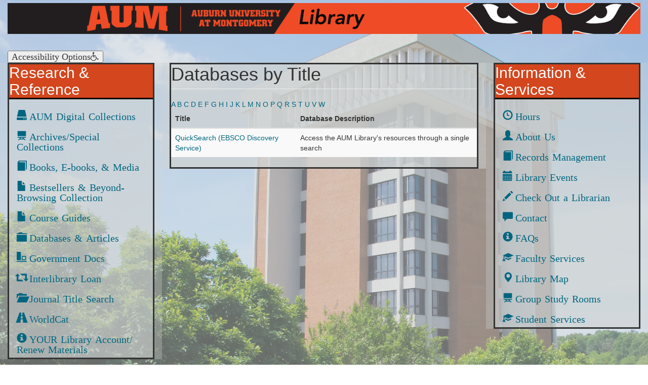

--- FILE ---
content_type: text/html; charset=UTF-8
request_url: https://aumnicat.aum.edu/databasetitle/q
body_size: 26718
content:
<!DOCTYPE html>
<html  lang="en" dir="ltr">
  <head>
    <meta charset="utf-8" />
<script async src="https://www.googletagmanager.com/gtag/js?id=UA-127411463-1"></script>
<script>window.dataLayer = window.dataLayer || [];function gtag(){dataLayer.push(arguments)};gtag("js", new Date());gtag("set", "developer_id.dMDhkMT", true);gtag("config", "UA-127411463-1", {"groups":"default","anonymize_ip":true,"page_placeholder":"PLACEHOLDER_page_path","allow_ad_personalization_signals":false});</script>
<meta name="Generator" content="Drupal 10 (https://www.drupal.org)" />
<meta name="MobileOptimized" content="width" />
<meta name="HandheldFriendly" content="true" />
<meta name="viewport" content="width=device-width, initial-scale=1.0" />
<link rel="icon" href="/sites/default/files/favicon.ico" type="image/vnd.microsoft.icon" />

    <title>Databases by Title | Auburn Montgomery Library</title>
    <link rel="stylesheet" media="all" href="/core/modules/system/css/components/align.module.css?t2sm48" />
<link rel="stylesheet" media="all" href="/core/modules/system/css/components/fieldgroup.module.css?t2sm48" />
<link rel="stylesheet" media="all" href="/core/modules/system/css/components/container-inline.module.css?t2sm48" />
<link rel="stylesheet" media="all" href="/core/modules/system/css/components/clearfix.module.css?t2sm48" />
<link rel="stylesheet" media="all" href="/core/modules/system/css/components/details.module.css?t2sm48" />
<link rel="stylesheet" media="all" href="/core/modules/system/css/components/hidden.module.css?t2sm48" />
<link rel="stylesheet" media="all" href="/core/modules/system/css/components/item-list.module.css?t2sm48" />
<link rel="stylesheet" media="all" href="/core/modules/system/css/components/js.module.css?t2sm48" />
<link rel="stylesheet" media="all" href="/core/modules/system/css/components/nowrap.module.css?t2sm48" />
<link rel="stylesheet" media="all" href="/core/modules/system/css/components/position-container.module.css?t2sm48" />
<link rel="stylesheet" media="all" href="/core/modules/system/css/components/progress.module.css?t2sm48" />
<link rel="stylesheet" media="all" href="/core/modules/system/css/components/reset-appearance.module.css?t2sm48" />
<link rel="stylesheet" media="all" href="/core/modules/system/css/components/resize.module.css?t2sm48" />
<link rel="stylesheet" media="all" href="/core/modules/system/css/components/sticky-header.module.css?t2sm48" />
<link rel="stylesheet" media="all" href="/core/modules/system/css/components/system-status-counter.css?t2sm48" />
<link rel="stylesheet" media="all" href="/core/modules/system/css/components/system-status-report-counters.css?t2sm48" />
<link rel="stylesheet" media="all" href="/core/modules/system/css/components/system-status-report-general-info.css?t2sm48" />
<link rel="stylesheet" media="all" href="/core/modules/system/css/components/tablesort.module.css?t2sm48" />
<link rel="stylesheet" media="all" href="/core/modules/system/css/components/tree-child.module.css?t2sm48" />
<link rel="stylesheet" media="all" href="/core/modules/views/css/views.module.css?t2sm48" />
<link rel="stylesheet" media="all" href="/themes/aum_custom/css/style.css?t2sm48" />

    
  </head>
  <body class="path-databasetitle has-glyphicons">
    <a href="#main-content" class="visually-hidden focusable skip-link">
      Skip to main content
    </a>
    
      <div class="dialog-off-canvas-main-canvas" data-off-canvas-main-canvas>
    
  <div role="main" class="main-container container-fluid js-quickedit-main-content">
    <div class="row">

                              <div class="col-sm-12" role="heading">
              <div class="region region-header">
          <a class="logo navbar-btn pull-left" href="/" title="Home" rel="home">
      <img src="/sites/default/files/backgrounds/Web_Banners_Library_103118.jpg" alt="Home" />
    </a>
        <a class="name navbar-brand" href="/" title="Home" rel="home">Auburn Montgomery Library</a>
    <section id="block-invisibox" class="block block-block-content block-block-content10babffe-6a0a-49f0-a953-295a4a54d0bc clearfix">
  
    

      
            <div class="field field--name-body field--type-text-with-summary field--label-hidden field--item"><link href="https://cdnjs.cloudflare.com/ajax/libs/font-awesome/4.7.0/css/font-awesome.min.css" rel="stylesheet" /><script src="https://ajax.googleapis.com/ajax/libs/jquery/3.3.1/jquery.min.js"></script><script src="https://ajax.googleapis.com/ajax/libs/jquery/3.3.1/jquery.min.js"></script><script>
function setAttributes(el, attrs) {
  for(var key in attrs) {
    el.setAttribute(key, attrs[key]);
  }
}

if (document.getElementsByClassName('main-container container-fluid js-quickedit-main-content')[0].children.length !== 0 ){
	//var x=document.getElementsByClassName('page-node-type-page has-glyphicons')[0].children[1];
	var y=document.createElement("input");
	setAttributes(y, {"type":"button", "class":"decreaseFont", "value":"Decrease"});
	var z=document.createElement("input");
	setAttributes(z, {"type":"button", "class":"increaseFont", "value":"Increase"});
	var a=document.createElement("input");
	setAttributes(a, {"type":"button", "class":"colorShift", "value":"High Contrast"});
	var b=document.createElement("input");
	setAttributes(b, {"type":"button", "class":"rev", "value":"revert"});
	var title=document.getElementsByClassName('logo')[0];
	var button=document.createElement("button");
	button.setAttribute("class", "fa");
	button.style.fontSize="18px";
	button.innerHTML="Accessibility Options<i class=\"fa fa-wheelchair\"></i>"
	var box = document.createElement("div");
	box.style.display="none";
	box.setAttribute("id", "access");
	$(box).insertAfter(title);
	box.appendChild(y);
	box.appendChild(z);
	box.appendChild(a);
	box.appendChild(b);
	$(button).insertBefore(box)
	jQuery(document).ready(function ($) {
  		$(".increaseFont,.decreaseFont,.colorShift,.rev").click(function(){
  		var type=  $(this).val();
   		var curFontSize = $("h2, div, span, ul, p, li, a").css('font-size');

	   	if(type=='High Contrast'){
    			$("h2, div, span, ul, p, li, a ").css('color', 'black')
        	    $("h2, div, span, ul, p, li, a, body ").css('background-color', 'white')
		    $("a").css('color', '#337ab7')
		    $("a").css('text-decoration','underline')
		    $("body").css('background', 'none');
		}
  		if(type=='revert'){
    	            $("h2, div, span, ul, p, li, a ").css('color', '')
                    $("h2, div, span, ul, p, li, a, body ").css('background-color', '')
		    $("a").css('color', '')
		    $("a").css('text-decoration','')
		    $("body").css('background', '');
}
   	        if(type=='Increase'){
    		    $("h2, div, span, ul, p, li, a").css('font-size', parseInt(curFontSize)+5);
    		}
   		if(type=='Decrease'){
    		     $("h2, div, span, ul, p, li, a").css('font-size', parseInt(curFontSize)-5);
   }
 });
})
}

jQuery(document).ready(function ($) {
  	$(".fa").click(function(){
        var  abox= document.getElementById("access");
        if (abox.style.display === "none") {
            abox.style.display = "block";
    }   else {
            abox.style.display = "none";
    }
})
})

</script><script>
//$( document ).ready(function() {
//document.querySelectorAll("[data-quickedit-field-id='block_content/86/body/en/full']");
  //  var p = document.querySelectorAll("[data-quickedit-field-id='block_content/86/body/en/full']");
	//$(p).attr("data-quickedit-entity-id","block_content/86")

//})</script>
<style type="text/css">#libchat_c1e2c99c62c9d1d37ddf1ebc284abc0d {
    top: 25px;
    position: absolute;
}
</style>
<!--<script src="https://v2.libanswers.com/load_chat.php?hash=c1e2c99c62c9d1d37ddf1ebc284abc0d"></script>
<div id="libchat_c1e2c99c62c9d1d37ddf1ebc284abc0d">&nbsp;</div>--><!---<script>
$(document).ready(function(){
$(".glyphicon-retweet").click(function(){
  alert("ILL Requests placed after noon on Friday December 20th will not be processed until we return on January 6th.");
}); }); 
</script>
<div id="libchat_21fc2edb5547a7daaeff68e890fe93ba"></div><script type="text/javascript" src="https://v2.libanswers.com/load_chat.php?hash=21fc2edb5547a7daaeff68e890fe93ba"></script>
--->
<style type="text/css">.tabs a.active{background:#d34b1e!important;    -webkit-border-top-left-radius: 15px;
    -webkit-border-top-right-radius: 15px;
    -moz-border-radius-topleft: 15px;
    -moz-border-radius-topright: 15px;
    border-top-left-radius: 15px;
    border-top-right-radius: 15px;}

.tabs a{background:#006680!important;    -webkit-border-top-left-radius: 15px;
    -webkit-border-top-right-radius: 15px;
    -moz-border-radius-topleft: 15px;
    -moz-border-radius-topright: 15px;
    border-top-left-radius: 15px;
    border-top-right-radius: 15px;}
.tabContainer{background:initial!important;
border:none!important;}
.tabContent{color:black!important;}
.time{float:left;}

.tabs a {
color: #dbdada!important;
font-size:14px!important;}
</style>
<!-- Global site tag (gtag.js) - Google Analytics --><script async src="https://www.googletagmanager.com/gtag/js?id=G-5G6N6F0Y7G"></script><script>
  window.dataLayer = window.dataLayer || [];
  function gtag(){dataLayer.push(arguments);}
  gtag('js', new Date());

  gtag('config', 'G-5G6N6F0Y7G');
</script></div>
      
  </section>


  </div>

          </div>
              
                              <aside class="col-sm-3" role="complementary">
              <div class="region region-sidebar-first">
    <nav role="navigation" aria-labelledby="block-researchreference-menu" id="block-researchreference">
      
  <h2 id="block-researchreference-menu">Research &amp; Reference</h2>
  

        
      <ul class="menu menu--research-reference nav">
                      <li class="first">
                                        <a href="https://libguides.aum.edu/digital_archives" class=" glyphicon glyphicon-hdd" target="_blank">AUM Digital Collections</a>
              </li>
                      <li>
                                        <a href="/departments/archives" class="glyphicon glyphicon-blackboard" data-drupal-link-system-path="node/463">Archives/Special Collections</a>
              </li>
                      <li>
                                        <a href="/node/1024" class="glyphicon glyphicon-book" data-drupal-link-system-path="node/1024">Books, E-books, &amp; Media</a>
              </li>
                      <li>
                                        <a href="https://libguides.aum.edu/browsing/collection" class="glyphicon glyphicon-file">Bestsellers &amp; Beyond-Browsing Collection</a>
              </li>
                      <li>
                                        <a href="/course-guides" class="glyphicon glyphicon-file" data-drupal-link-system-path="node/1025">Course Guides</a>
              </li>
                      <li>
                                        <a href="/databasepage" class="glyphicon glyphicon-folder-close" data-drupal-link-system-path="node/1029">Databases &amp; Articles</a>
              </li>
                      <li>
                                        <a href="/government-documents" class=" glyphicon glyphicon-object-align-bottom" data-drupal-link-system-path="node/1010">Government Docs</a>
              </li>
                      <li>
                                        <a href="https://libguides.aum.edu/ILL" class="glyphicon glyphicon-retweet">Interlibrary Loan</a>
              </li>
                      <li>
                                        <a href="https://publications.ebsco.com/?custId=auburnun&amp;groupId=main&amp;profileId=pfui" class="glyphicon glyphicon-folder-open">Journal Title Search</a>
              </li>
                      <li>
                                        <a href="https://aum.worldcat.org/" class="glyphicon glyphicon-road">WorldCat</a>
              </li>
                      <li class="last">
                                        <a href="http://aum.lib.auburn.edu/cgi-bin/Pwebrecon.cgi?DB=local&amp;PAGE=pbLogon" class="glyphicon glyphicon-info-sign">YOUR Library Account/ Renew Materials</a>
              </li>
        </ul>
  

  </nav>

  </div>

          </aside>
              
                  <section class="col-sm-6">

                
                
                          <a id="main-content"></a>
            <div class="region region-content">
    <div data-drupal-messages-fallback class="hidden"></div>    <h1 class="page-header">Databases by Title</h1>

<section id="block-alphabet" class="block block-block-content block-block-content9a626fc1-48c2-45ba-8d8b-266de18855ed clearfix">
  
    

      
            <div class="field field--name-body field--type-text-with-summary field--label-hidden field--item"><p style="word-wrap:break-word;"><a href="/databasetitle/a">A</a>&nbsp;<a href="/databasetitle/b">B</a>&nbsp;<a href="/databasetitle/c">C</a>&nbsp;<a href="/databasetitle/d">D</a>&nbsp;<a href="/databasetitle/e">E</a>&nbsp;<a href="/databasetitle/f">F</a>&nbsp;<a href="/databasetitle/g">G</a>&nbsp;<a href="/databasetitle/h">H</a>&nbsp;<a href="/databasetitle/i">I</a>&nbsp;<a href="/databasetitle/j">J</a>&nbsp;<a href="/databasetitle/k">K</a>&nbsp;<a href="/databasetitle/l">L</a>&nbsp;<a href="/databasetitle/m">M</a>&nbsp;<a href="/databasetitle/n">N</a>&nbsp;<a href="/databasetitle/o">O</a>&nbsp;<a href="/databasetitle/p">P</a>&nbsp;<a href="/databasetitle/q">Q</a>&nbsp;<a href="/databasetitle/R">R</a>&nbsp;<a href="/databasetitle/s">S</a>&nbsp;<a href="/databasetitle/t">T</a>&nbsp;<a href="/databasetitle/u">U</a>&nbsp;<a href="/databasetitle/v">V</a>&nbsp;<a href="/databasetitle/w">W</a></p>
</div>
      
  </section>

  <div class="views-element-container form-group"><div class="view view-database-listing view-id-database_listing view-display-id-page_17 js-view-dom-id-dc0400405e246423ea75190eb005de498ccb918130823075575ceaeeb1f7f394">
  
    
      <div class="view-header">
      <script>document.addEventListener("DOMContentLoaded", function() {
    // Get all elements with class 'views-field-title'
    var titleElements = document.querySelectorAll('.views-field-title');

    // Iterate over each title element
    titleElements.forEach(function(titleElement) {
        // Find the <a> tag within the current title element
        var linkElement = titleElement.querySelector('a');

        // Find the parent <tr> element
        var trElement = titleElement.closest('tr');

        // Find the <td> containing the off-campus link within the parent <tr>
        var offCampusLinkElement = trElement.querySelector('.views-field-field-off-campus-link');

        // Extract the off-campus link
        var offCampusLink = offCampusLinkElement.textContent.trim();

        // Update the href attribute of the <a> tag with the off-campus link
        if (linkElement && offCampusLink) {
            linkElement.setAttribute('href', offCampusLink);
        }

        // Remove the <td> containing the off-campus link
        if (offCampusLinkElement) {
            offCampusLinkElement.parentNode.removeChild(offCampusLinkElement);
        }
    });
});
</script>
    </div>
      
      <div class="view-content">
        <div class="table-responsive">
<table class="table table-hover table-striped">
        <thead>
    <tr>
                                      <th id="view-title-table-column" class="views-field views-field-title" scope="col">Title</th>
                                      <th id="view-field-database-description-table-column" class="views-field views-field-field-database-description" scope="col">Database Description</th>
                                      <th id="view-field-off-campus-link-table-column" class="views-field views-field-field-off-campus-link" scope="col">Off Campus Link</th>
          </tr>
    </thead>
    <tbody>
      <tr>
                                                                      <td headers="view-title-table-column" class="views-field views-field-title"><a href="/databases/multisearch-ebsco-discovery-service" hreflang="en">QuickSearch (EBSCO Discovery Service)</a>        </td>
                                                                      <td headers="view-field-database-description-table-column" class="views-field views-field-field-database-description"><p>Access the AUM Library's resources through a single search</p>
        </td>
                                                                      <td headers="view-field-off-campus-link-table-column" class="views-field views-field-field-off-campus-link">https://libproxy.aum.edu/login?url=https://search.ebscohost.com/login.aspx?direct=true&amp;site=eds-live&amp;scope=site&amp;type=0&amp;custid=auburnun&amp;groupid=main&amp;profid=eds_deploy&amp;mode=bool&amp;lang=en&amp;authtype=cookie,ip,guest        </td>
          </tr>
    </tbody>
</table>
  </div>

    </div>
  
      
          </div>
</div>


  </div>

              </section>

                              <aside class="col-sm-3" role="complementary">
              <div class="region region-sidebar-second">
    <nav role="navigation" aria-labelledby="block-informationservices-menu" id="block-informationservices">
      
  <h2 id="block-informationservices-menu">Information &amp; Services</h2>
  

        
      <ul class="menu menu--information-and-services nav">
                      <li class="first">
                                        <a href="/LibraryHours2" class=" glyphicon glyphicon-time" data-drupal-link-system-path="node/1086">Hours</a>
              </li>
                      <li>
                                        <a href="/about-us" class="glyphicon glyphicon-user" data-drupal-link-system-path="node/518">About Us</a>
              </li>
                      <li>
                                        <a href="http://libguides.aum.edu/aumrecordsmanagement" class=" glyphicon glyphicon-book">Records Management</a>
              </li>
                      <li>
                                        <a href="https://aum.libcal.com/calendar/aumlibrary" class="glyphicon glyphicon-calendar" target="_blank">Library Events</a>
              </li>
                      <li>
                                        <a href="https://aum.libcal.com/appointments/checkoutalibrarian?g=8483" class="glyphicon glyphicon-pencil" target="_blank">Check Out a Librarian</a>
              </li>
                      <li>
                                        <a href="/contact" class="glyphicon glyphicon-comment" data-drupal-link-system-path="node/1001">Contact</a>
              </li>
                      <li>
                                        <a href="https://askus.library.aum.edu/search/" class="glyphicon glyphicon-info-sign">FAQs</a>
              </li>
                      <li>
                                        <a href="/faculty-services" class=" glyphicon glyphicon-education" data-drupal-link-system-path="node/1031">Faculty Services</a>
              </li>
                      <li>
                                        <a href="/library-map" class="glyphicon glyphicon-map-marker" data-drupal-link-system-path="node/1009">Library Map</a>
              </li>
                      <li>
                                        <a href="/using-the-library/group-study-rooms" class="glyphicon glyphicon-blackboard" data-drupal-link-system-path="node/849">Group Study Rooms</a>
              </li>
                      <li class="last">
                                        <a href="/student-services" class="glyphicon glyphicon-education" data-drupal-link-system-path="node/1030">Student Services</a>
              </li>
        </ul>
  

  </nav>

  </div>

          </aside>
                  </div>
  </div>

      <footer class="footer container-fluid" role="contentinfo">
        <div class="region region-footer">
    <section id="block-libraryfooter" class="block block-block-content block-block-content5ee24ca5-c339-456b-ab3f-dfbb7611948f clearfix">
  
    

      
            <div class="field field--name-body field--type-text-with-summary field--label-hidden field--item"><div id="contactinfo">Copyright © 2010-2020&nbsp;· Auburn University at Montgomery Library<br>
P.O. Box 244023 • Montgomery, AL 36124-4023</div>

<div>7440 East Drive • Montgomery, AL 36117</div>

<div>Reference Desk:&nbsp;(334) 244-3649&nbsp;&nbsp;&nbsp;&nbsp;&nbsp;&nbsp;&nbsp; |&nbsp;&nbsp;&nbsp;&nbsp;&nbsp; Circulation Desk:&nbsp;(334) 244-3647&nbsp;&nbsp;&nbsp;&nbsp;&nbsp;&nbsp; |&nbsp;&nbsp;&nbsp;&nbsp;&nbsp;&nbsp; SMS/Text (LibChat):&nbsp;(334) 384-1851&nbsp;&nbsp;&nbsp;&nbsp;&nbsp;&nbsp; |&nbsp;&nbsp;&nbsp;&nbsp;&nbsp;&nbsp; Dean's Office: (334) 244-3200<br>
<a href="mailto:libraryadmin@aum.edu">Contact Us</a>|&nbsp; &nbsp; &nbsp;&nbsp;<a href="https://cws.auburn.edu/shared/files?id=220&amp;filename=HEOA_Compliance_Plan.pdf">HEOA Copyright Information</a>|&nbsp; &nbsp; &nbsp;&nbsp;<a href="/sites/default/files/images/IT_Appropriate_Use_Policy_2010.pdf">Appropriate Use Polic</a>y</div>

<p><span class="toplinks"><a href="http://www.aum.edu/" target="_blank">AUM Home</a>&nbsp;|&nbsp;<a href="https://www.aum.edu/directory/" target="_blank">People Finder</a>&nbsp;|&nbsp;<a href="https://outlook.office.com/mail/" target="_blank">Email</a> | <a href="https://aumnicat-aum.libapps.com/libapps/login.php" target="_blank">LibApps Login</a> </span><span class="toplinks">&nbsp;|&nbsp;<a href="https://authenticate.auburn.edu/cas/login?service=https%3A%2F%2Fauaccess.auburn.edu%2Fc%2Fportal%2Flogin">AUAccess</a> |&nbsp;<a href="http://my.aum.edu">MyAUM</a>&nbsp;|&nbsp;<a href="https://aum.instructure.com/">Canvas</a></span><span class="toplinks"> | <a href="https://sharepoint.aum.edu/">AUMnet</a></span></p>

<div id="sociallinks"><a href="http://instagram.com/AUM_library" target="_blank"><img alt="instagram logo" data-entity-type data-entity-uuid src="/sites/default/files/default-images/instagram6B436646BCCE.png"></a> <a href="https://twitter.com/AUM_library"><img alt="Twitter logo." data-entity-type data-entity-uuid src="/sites/default/files/default-images/twitter-social-network-logo.png" title="twitter social network logo."></a><a href="http://www.facebook.com/AUMlibrary"><img alt="facebook logo" data-entity-type data-entity-uuid src="/sites/default/files/default-images/facebook-social-network-logo.png" title="facebook social network logo"></a></div>
<script>
 $('#block-time').insertBefore(".footer");</script></div>
      
  </section>

<section id="block-logos" class="block block-block-content block-block-content34e62e9a-0966-47a4-b79a-1d7b37c55fcc clearfix">
  
    

      
            <div class="field field--name-body field--type-text-with-summary field--label-hidden field--item"><p><a href="http://www.gpo.gov/libraries/" target="_blank"><img alt="FLDP logo" style="width:25% !important;" class="memlogo" data-entity-type data-entity-uuid src="/sites/default/files/fdlp-emblem-logo-text-color.jpg"></a><a href="/node/427"><img alt="ALLIES_logo" class="memlogo" data-entity-type data-entity-uuid src="/sites/default/files/images/allies_light_bg.gif"></a></p>


<div id="libchat_21fc2edb5547a7daaeff68e890fe93ba"></div><script type="text/javascript" src="https://v2.libanswers.com/load_chat.php?hash=21fc2edb5547a7daaeff68e890fe93ba"></script>

</div>
      
  </section>


  </div>

    </footer>
  
  </div>

    
    <script type="application/json" data-drupal-selector="drupal-settings-json">{"path":{"baseUrl":"\/","pathPrefix":"","currentPath":"databasetitle\/q","currentPathIsAdmin":false,"isFront":false,"currentLanguage":"en"},"pluralDelimiter":"\u0003","suppressDeprecationErrors":true,"google_analytics":{"account":"UA-127411463-1","trackOutbound":true,"trackMailto":true,"trackTel":true,"trackDownload":true,"trackDownloadExtensions":"7z|aac|arc|arj|asf|asx|avi|bin|csv|doc(x|m)?|dot(x|m)?|exe|flv|gif|gz|gzip|hqx|jar|jpe?g|js|mp(2|3|4|e?g)|mov(ie)?|msi|msp|pdf|phps|png|ppt(x|m)?|pot(x|m)?|pps(x|m)?|ppam|sld(x|m)?|thmx|qtm?|ra(m|r)?|sea|sit|tar|tgz|torrent|txt|wav|wma|wmv|wpd|xls(x|m|b)?|xlt(x|m)|xlam|xml|z|zip"},"bootstrap":{"forms_has_error_value_toggle":1,"modal_animation":1,"modal_backdrop":"true","modal_focus_input":1,"modal_keyboard":1,"modal_select_text":1,"modal_show":1,"modal_size":"","popover_enabled":1,"popover_animation":1,"popover_auto_close":1,"popover_container":"body","popover_content":"","popover_delay":"0","popover_html":0,"popover_placement":"right","popover_selector":"","popover_title":"","popover_trigger":"click","tooltip_enabled":1,"tooltip_animation":1,"tooltip_container":"body","tooltip_delay":"0","tooltip_html":0,"tooltip_placement":"auto left","tooltip_selector":"","tooltip_trigger":"hover"},"user":{"uid":0,"permissionsHash":"536ab627e6f5b42e2a2fa4c5e8f0edb1c238d861ebd977c5faeb49fdf9d05952"}}</script>
<script src="/core/assets/vendor/jquery/jquery.min.js?v=3.7.1"></script>
<script src="/core/assets/vendor/underscore/underscore-min.js?v=1.13.6"></script>
<script src="/core/misc/drupalSettingsLoader.js?v=10.2.3"></script>
<script src="/core/misc/drupal.js?v=10.2.3"></script>
<script src="/core/misc/drupal.init.js?v=10.2.3"></script>
<script src="/modules/contrib/google_analytics/js/google_analytics.js?v=10.2.3"></script>
<script src="/themes/aum_custom/js/custom.js?t2sm48"></script>
<script src="/themes/aum_custom/bootstrap/assets/javascripts/bootstrap/affix.js?t2sm48"></script>
<script src="/themes/aum_custom/bootstrap/assets/javascripts/bootstrap/alert.js?t2sm48"></script>
<script src="/themes/aum_custom/bootstrap/assets/javascripts/bootstrap/button.js?t2sm48"></script>
<script src="/themes/aum_custom/bootstrap/assets/javascripts/bootstrap/carousel.js?t2sm48"></script>
<script src="/themes/aum_custom/bootstrap/assets/javascripts/bootstrap/collapse.js?t2sm48"></script>
<script src="/themes/aum_custom/bootstrap/assets/javascripts/bootstrap/dropdown.js?t2sm48"></script>
<script src="/themes/aum_custom/bootstrap/assets/javascripts/bootstrap/modal.js?t2sm48"></script>
<script src="/themes/aum_custom/bootstrap/assets/javascripts/bootstrap/tooltip.js?t2sm48"></script>
<script src="/themes/aum_custom/bootstrap/assets/javascripts/bootstrap/popover.js?t2sm48"></script>
<script src="/themes/aum_custom/bootstrap/assets/javascripts/bootstrap/scrollspy.js?t2sm48"></script>
<script src="/themes/aum_custom/bootstrap/assets/javascripts/bootstrap/tab.js?t2sm48"></script>
<script src="/themes/aum_custom/bootstrap/assets/javascripts/bootstrap/transition.js?t2sm48"></script>
<script src="/themes/bootstrap/js/drupal.bootstrap.js?t2sm48"></script>
<script src="/themes/bootstrap/js/attributes.js?t2sm48"></script>
<script src="/themes/bootstrap/js/theme.js?t2sm48"></script>
<script src="/themes/bootstrap/js/popover.js?t2sm48"></script>
<script src="/themes/bootstrap/js/tooltip.js?t2sm48"></script>

  </body>
</html>


--- FILE ---
content_type: text/css
request_url: https://aumnicat.aum.edu/core/modules/system/css/components/nowrap.module.css?t2sm48
body_size: -117
content:
/**
 * @file
 * Utility class to prevent text wrapping.
 */

.nowrap {
  white-space: nowrap;
}


--- FILE ---
content_type: application/javascript
request_url: https://aumnicat.aum.edu/themes/aum_custom/js/custom.js?t2sm48
body_size: 8722
content:


//if (document.getElementsByClassName('node-content')[0].children.length !== 0 && document.querySelector('.accordion') == null && document.querySelector('.no-mod')==null){
//var x=document.getElementsByClassName('node-content');
//var y=document.createElement("input");
//y.setAttribute("type","button");
//y.setAttribute("class","decreaseFont");
//y.setAttribute("value","Decrease");
//var z=document.createElement("input");

//z.setAttribute("type","button");
//z.setAttribute("class","increaseFont");
//z.setAttribute("value","Increase");
//var title=document.getElementById('main-content-inner');
//title.insertBefore(y,title.childNodes[0]);
//title.insertBefore(z, title.childNodes[1]);

//jQuery(document).ready(function ($) {
 // $(".increaseFont,.decreaseFont").click(function(){
 // var type=  $(this).val();
 //  var curFontSize = $(x[0]).css('font-size');
 //  if(type=='Increase'){
  //  $(x[0]).css('font-size', parseInt(curFontSize)+5);
  //  }
  // else{
  //  $(x[0]).css('font-size', parseInt(curFontSize)-5);
  // }
  //   });
// });
//};
//
//



 (function($){
	$.fn.easyView = function(option, value){	




		var selector = $(this.selector);

		if(typeof selector.data('easyView') == 'undefined'){
			/* First execution */
			if(typeof option == 'string'){
				option = {};
			}

			var plugin = {
				selector: selector,
				currentRatio: 100,
				normalContrast: true,
				defaults: {
					container: 'body',
					tags: ['h1','h2','h3','h4','h5','h6', 'div', 'p', 'a', 'span', 'strong', 'em', 'ul', 'ol', 'li'],
					step: 10,
					bootstrap: true,
					defaultMarkup: '<a href="#decrease" class="decrease-text">Decrease font size</a><a href="#normal" class="reset-text">Normal font size</a><a href="#increase" class="increase-text">Increase font size</a><a href="#contrast" class="contrast-text">Change contrast</a>',
					increaseSelector: '.increase-text',
					decreaseSelector: '.decrease-text',
					normalSelector: '.reset-text',
					contrastSelector: '.contrast-text'
				},
				options: {},
				affectedTags: new Array(),
				mergeOptions: function(option){
					$.extend(this.options, this.defaults, option)
				},
				storeDefaults: function(){
					/* Store default values for each elements */
					$.each(this.affectedTags, function(elIndex, elValue){
						$(elValue).each(function(){
							var current_tag = $(this);
							var font_size = current_tag.css('font-size');

							if(font_size.indexOf('%') > -1){
								/* Percentage */
								current_tag.data('originalSize', parseInt(font_size.replace('%','')));
								current_tag.data('originalUnit', '%');
							} else {
								/* Other units */
								current_tag.data('originalSize', parseInt(font_size.replace(font_size.substr(-2),'')));
								current_tag.data('originalUnit', font_size.substr(-2));
							}

							current_tag.data('originalBackground', current_tag.css('background-color'));
							current_tag.data('originalColor', current_tag.css('color'));
						});
					});

					/* Container default values */
					$(this.options.container).data('originalBackground', $(this.options.container).css('background-color'));
					$(this.options.container).data('originalColor', $(this.options.container).css('color'));
				},
				createDefaultMarkup: function(){
					/* Create a default markup */
					if(selector.html() == ''){
						selector.html(this.options.defaultMarkup);
					}
				},
				setActions: function(){
					var self = this;

					/* Decrease font size */
					selector.find(this.options.decreaseSelector).click(function(ev){
						ev.preventDefault();
						self.decreaseFont();
					});

					/* Reset font size */
					selector.find(this.options.normalSelector).click(function(ev){
						ev.preventDefault();
						self.resetFont();
					});

					/* Increase font size */
					selector.find(this.options.increaseSelector).click(function(ev){
						ev.preventDefault();
						self.increaseFont();
					});

					/* Change text contrast */
					selector.find(this.options.contrastSelector).click(function(ev){
						ev.preventDefault();
						self.changeContrast();
					});
				},
				fetchTags: function(){
					/* Fetching all tags to work */
					var affectedTags = this.affectedTags;
					var options = this.options;
					$.each(this.options.tags, function(i, v){
						affectedTags.push(options.container+" "+v);
					});
				},
				decreaseFont: function(){
					if((this.currentRatio - this.options.step) >= 10){
						this.currentRatio = this.currentRatio - this.options.step;
					}
					this.changeFontSize();
				},
				resetFont: function(){
					/* Set default ratio */
					this.currentRatio = 100;
					this.changeFontSize();
				},
				increaseFont: function(){
					this.currentRatio = this.currentRatio + this.options.step;
					this.changeFontSize();
				},
				changeFontSize: function(ratio){
					if(typeof ratio != 'undefined' && parseInt(ratio) > 10){
						this.currentRatio = ratio;
					}

					var current_ratio = this.currentRatio;

					$.each(this.affectedTags, function(elIndex, elValue){
						$(elValue).each(function(){
							var current_tag = $(this);
							current_tag.css('font-size', (current_tag.data('originalSize')*(current_ratio/100))+current_tag.data('originalUnit'));
						});
					});
				},
				changeContrast: function(){
					var isNormalContrast = this.normalContrast;
					$.each(this.affectedTags, function(elIndex, elValue){
						$(elValue).each(function(){
							var current_tag = $(this);

							if(!isNormalContrast){
								current_tag.css('background-color', '');
								current_tag.css('color', '');
							} else {
								current_tag.css('background-color', '#000');
								current_tag.css('color', '#fff');
							}
						});
					});

					$(this.options.container).css('background-color', (!isNormalContrast) ? $(this.options.container).data('originalBackground') : '#000');
					$(this.options.container).css('color', (!isNormalContrast) ? $(this.options.container).data('originalColor') : '#fff');

					this.normalContrast = !this.normalContrast;
				},
				startPlugin: function(option){
					this.mergeOptions(option);
					this.fetchTags();
					this.storeDefaults();
					this.createDefaultMarkup();
					this.setActions();
				},
				executeFunction: function(function_name, value){
					switch(function_name){
						case 'decrease':
								this.decreaseFont();
							break;
						case 'reset':
								this.resetFont();
							break;
						case 'increase':
								this.increaseFont();
							break;
						case 'contrast':
								if(typeof value != 'undefined'){
									/* Change to specified value - true or false */
									if(value){
										/* Setting true, contrast will be applied */
										this.normalContrast = true;
									} else {
										/* Setting false, will remove contrast */
										this.normalContrast = false;
									}
								}

								this.changeContrast();
							break;
						case 'setRatio':
								this.changeFontSize(ratio);
							break;
						default:
								alert("Called function does not exist!");
							break;
					}
				},
				destroy: function(){
					/* Back all fonts to default size */
					this.resetFont();

					/* Remove contrast change */
					this.normalContrast = false;
					this.changeContrast();

					/* Remove plugin data */
					selector.removeData('easyView');
				}
			};

			plugin.startPlugin(option);

			/* Store plugin instance */
			selector.data('easyView', plugin);
		} else { 
			/* Plugin is already initialized, execute existing function */
			var plugin = selector.data('easyView');
			if(typeof option == 'object'){
				/* Restart plugin */
				plugin.destroy();
				plugin.startPlugin(option);
			} else if(typeof option == 'string') {
				/* Execute specific function */
				plugin.executeFunction(option, value);
			} else {
				alert("Invalid params to start");
			}
		}
	}
}(jQuery));


jQuery(document).ready(function ($) {
//(function($){
var acc = document.getElementsByClassName("accordion");
var i;

for (i = 0; i < acc.length; i++) {
  acc[i].onclick = function() {
    this.classList.toggle("active");
    var panel = this.nextElementSibling;
    if (panel.style.maxHeight){
		
		
      panel.style.maxHeight = null;
 //     panel.style.display = "none";
    } else {
      panel.style.maxHeight = panel.scrollHeight + "px";
   //   panel.style.display = "inline-block";
   } 
  }
}


}
);

jQuery(document).ready(function ($) {

	$("#form-setting-buttons").easyView({
		increaseSelector: '.increase-me',
		decreaseSelector: '.decrease-me',
		normalSelector: '.reset-me',
		contrastSelector: '.change-me'
	});

});

